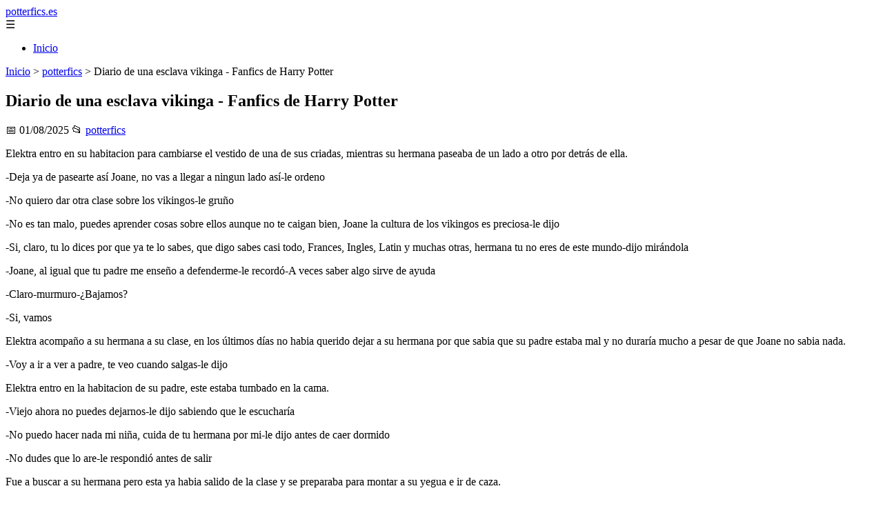

--- FILE ---
content_type: text/html; charset=UTF-8
request_url: https://potterfics.es/diario-de-una-esclava-vikinga/
body_size: 21319
content:
	<!DOCTYPE html><html lang="es" xmlns="http://www.w3.org/1999/xhtml" id="html" prefix="og: https://ogp.me/ns#">
    <head>

        <meta charset="utf-8">

        <meta name="viewport" content="width=device-width,initial-scale=1">

        <meta name="robots" content="index,follow">

        <meta name="googlebot" content="index,follow">

		<link rel="icon" href="/images/potterfics-es.png"/>
		<link rel="apple-touch-icon" href="/images/potterfics-es.png"/>

        <!-- Title y Description -->

        <title>Diario de una esclava vikinga - Fanfics de Harry Potter</title>

        <meta name="description" content="Elektra entro en su habitacion para cambiarse el vestido de una de sus criadas, mientras su hermana paseaba de un lado a otro por detrás de ella.-Deja ya de ...">

        <meta name="keywords" content="potterfics">

        <meta name="author" content="Julio Fuente">

        

        <!-- Canonical -->

        <link rel="canonical" href="httpd://potterfics.es/diario-de-una-esclava-vikinga/">

        

        <!-- Open Graph -->

        <meta property="og:type" content="article">

        <meta property="og:title" content="Diario de una esclava vikinga - Fanfics de Harry Potter">

        <meta property="og:description" content="Elektra entro en su habitacion para cambiarse el vestido de una de sus criadas, mientras su hermana paseaba de un lado a otro por detrás de ella.-Deja ya de ...">

        <meta property="og:image" content="https://potterfics.es/assets/default-og.jpg">

        <meta property="og:image:width" content="1200">

        <meta property="og:image:height" content="630">

        <meta property="og:image:alt" content="Diario de una esclava vikinga - Fanfics de Harry Potter">

        <meta property="og:url" content="https://potterfics.es/diario-de-una-esclava-vikinga/">

        <meta property="og:site_name" content="potterfics.es">

        <meta property="og:locale" content="es_ES">

        
        <meta property="article:published_time" content="2025-08-01T08:00:00+08:00">

        
        
        <meta property="article:author" content="Julio Fuente">

        
        <meta property="article:section" content="potterfics">

        
        <!-- Performance and SEO optimizations -->

		<link rel="dns-prefetch" href="//fonts.googleapis.com">

		<link rel="dns-prefetch" href="//www.google-analytics.com">


		<!-- Additional meta tags for mobile and PWA -->

		<meta name="theme-color" content="#0d6efd">

		<meta name="msapplication-TileColor" content="#0d6efd">

		<meta name="application-name" content="potterfics.es">

		<meta name="mobile-web-app-title" content="potterfics.es">

		<meta name="mobile-web-app-capable" content="yes">

		<meta name="mobile-web-app-status-bar-style" content="default">

        <!-- Twitter Card -->

        <meta name="twitter:card" content="summary_large_image">

        <meta name="twitter:title" content="Diario de una esclava vikinga - Fanfics de Harry Potter">

        <meta name="twitter:description" content="Elektra entro en su habitacion para cambiarse el vestido de una de sus criadas, mientras su hermana paseaba de un lado a otro por detrás de ella.-Deja ya de ...">

        <meta name="twitter:image" content="https://potterfics.es/assets/default-og.jpg">

        <meta name="twitter:image:alt" content="Diario de una esclava vikinga - Fanfics de Harry Potter">

        <script type="application/ld+json">
		{ 
		"@context": "https://schema.org", 
		"@type": "WebSite", "@id": "https://potterfics.es/#website", 
		"url": "https://potterfics.es", 
		"name": "potterfics.es", 
		"description": "Fan fictions y fanfics de Harry Potter en Espa\u00f1ol", 
		"publisher": { "@id": "https://potterfics.es/#organization" }, 
		"potentialAction": [{ "@type": "SearchAction", "target": { "@type": "EntryPoint", "urlTemplate": "https://potterfics.es/search/?s={search_term_string}" },
		"query-input": "required name=search_term_string" }],
		"inLanguage": "es"
		}
		</script>

        <!-- Structured Data -->

        <script type="application/ld+json">

        {

          "@context": "https://schema.org",

          "@type": "NewsArticle",

          "headline": "Diario de una esclava vikinga - Fanfics de Harry Potter",

          "description": "Elektra entro en su habitacion para cambiarse el vestido de una de sus criadas, mientras su hermana paseaba de un lado a otro por detr\u00e1s de ella.-Deja ya de ...",

          "image": {

            "@type": "ImageObject",

            "url": "https:\/\/potterfics.es\/assets\/default-og.jpg",

            "width": 1200,

            "height": 630

          },

          "author": {

            "@type": "Person",

            "name": "Julio Fuente",
			"url": "https:\/\/www.linkedin.com\/in\/julio-cesar-7566672bb\/"
          },

          "publisher": {

            "@type": "Organization",

            "name": "potterfics.es",

            "logo": {

              "@type": "ImageObject",

              "url": "https:\/\/potterfics.es\/assets\/logo.png"
            }

          },

          "datePublished": "2025-08-01T08:00:00+08:00",

          
          "mainEntityOfPage": {

            "@type": "WebPage",

            "@id": "https:\/\/potterfics.es\/diario-de-una-esclava-vikinga\/"
          },

          
          "articleSection": "potterfics",

          
          "url": "https:\/\/potterfics.es\/diario-de-una-esclava-vikinga\/"
        }

        </script>

        

        <!-- Breadcrumb Structured Data -->

        <script type="application/ld+json">

        {

          "@context": "https://schema.org",

          "@type": "BreadcrumbList",

          "itemListElement": [

            {

              "@type": "ListItem",

              "position": 1,

              "name": "Inicio",

              "item": "https:\/\/potterfics.es"
            },

            
            {

              "@type": "ListItem",

              "position": 2,

              "name": "potterfics",

              "item": "https:\/\/potterfics.es\/categoria\/potterfics"
            },

            {

              "@type": "ListItem",

              "position": 3,

              "name": "Diario de una esclava vikinga - Fanfics de Harry Potter",

              "item": "https:\/\/potterfics.es\/diario-de-una-esclava-vikinga\/"
            }

            
          ]

        }

        </script>

        <link rel="stylesheet" href="/styles.css?v=4490" />
				<script>
		function adsensear() {
		  (function() {
			let usuarioEsReal = false;
			let timer = null;

			// Función para inyectar el script de AdSense
			function inyectarAdsense() {
			  const script = document.createElement("script");
			  script.async = true;
			  script.src = "https://pagead2.googlesyndication.com/pagead/js/adsbygoogle.js?client=ca-pub-2798436891455671";
			  script.crossOrigin = "anonymous";
			  document.head.appendChild(script);
			}

			// Detectar si el usuario es real (mejorada con más eventos)
			function detectarUsuarioReal() {
			  if (!usuarioEsReal) {
				usuarioEsReal = true;

				// Inyectar el script solo después de 6 segundos o al primer evento de usuario
				if (timer) clearTimeout(timer);

				timer = setTimeout(function() {
				  if (usuarioEsReal) {
					inyectarAdsense();
				  }
				}, 6000); // 6 segundos después de la carga de la página
			  }
			}

			// Detectar movimiento del ratón
			document.addEventListener("mousemove", detectarUsuarioReal);

			// Detectar scroll
			document.addEventListener("scroll", detectarUsuarioReal);

			// Detectar pulsación de tecla
			document.addEventListener("keydown", detectarUsuarioReal);

			// Detectar cuando la ventana obtiene el foco (cuando el usuario interactúa con la pestaña)
			window.addEventListener("focus", detectarUsuarioReal);

			// Detectar cambio en la visibilidad de la página (cuando el usuario cambia de pestaña)
			document.addEventListener("visibilitychange", function() {
			  if (document.visibilityState === "visible") {
				detectarUsuarioReal();
			  }
			});

			// Si han pasado 6 segundos sin interacción, inyectar el script
			timer = setTimeout(function() {
			  if (!usuarioEsReal) {
				inyectarAdsense();
			  }
			}, 6000); // 6 segundos sin interacción
		  })();
		}

		</script>

				    </head>

    <body>

        <header>

            <a href="/" class="logo">potterfics.es</a>

            <div class="menu-toggle" onclick="document.querySelector('nav ul').classList.toggle('show')">&#9776;</div>

            <nav itemscope itemtype="https://schema.org/SiteNavigationElement">

                <ul>

                    <li itemprop="name"><a href="/"  itemprop="url">Inicio</a></li>

                    
                </ul>

            </nav>

        </header>

        

        <!-- Breadcrumb -->

        <div class="breadcrumb">

            <a href="/">Inicio</a>

            
                <span>&gt;</span>

                <a href="/categoria/potterfics">potterfics</a>

            
            <span>&gt;</span>

            Diario de una esclava vikinga - Fanfics de Harry Potter
        </div>

        

        <article>

            <h1>Diario de una esclava vikinga - Fanfics de Harry Potter</h1>

            <div class="article-meta">

                <span>📅 01/08/2025</span>

                
                
                <span>📂 <a href="/categoria/potterfics">potterfics</a></span>

                
            </div>

            

            			            <p>Elektra entro en su habitacion para cambiarse el vestido de una de sus criadas, mientras su hermana paseaba de un lado a otro por detrás de ella.</p><p>-Deja ya de pasearte así Joane, no vas a llegar a ningun lado así-le ordeno </p><p>-No quiero dar otra clase sobre los vikingos-le gruño</p><p>-No es tan malo, puedes aprender cosas sobre ellos aunque no te caigan bien, Joane la cultura de los vikingos es preciosa-le dijo</p><p>-Si, claro, tu lo dices por que ya te lo sabes, que digo sabes casi todo, Frances, Ingles, Latin y muchas otras, hermana tu no eres de este mundo-dijo mirándola</p><p>-Joane, al igual que tu padre me enseño a defenderme-le recordó-A veces saber algo sirve de ayuda</p><p>-Claro-murmuro-¿Bajamos?</p><p>-Si, vamos</p><p>Elektra acompaño a su hermana a su clase, en los últimos días no habia querido dejar a su hermana por que sabia que su padre estaba mal y no duraría mucho a pesar de que Joane no sabia nada.</p><p>-Voy a ir a ver a padre, te veo cuando salgas-le dijo </p><p>Elektra entro en la habitacion de su padre, este estaba tumbado en la cama.</p><p>-Viejo ahora no puedes dejarnos-le dijo sabiendo que le escucharía</p><p>-No puedo hacer nada mi niña, cuida de tu hermana por mi-le dijo antes de caer dormido</p><p>-No dudes que lo are-le respondió antes de salir</p><p>Fue a buscar a su hermana pero esta ya habia salido de la clase y se preparaba para montar a su yegua e ir de caza.</p><p>-Joane Zerezade-le llamo a gritos-Ni siquiera pienses en salir a cazar hoy</p><p>-Elektra, por favor, yo no te e impedido salir vestida de criada, ademas la tia quiere hablar contigo un rato.</p><p>-Esta bien, pero te quiero aquí dentro de tres horas o menos</p><p>-Ok</p><p>-No mas-le ordeno</p><p>-No mas-acepto Joane haciendo cabalgar a su yegua</p><p>Elektra entro en la habitacion de su tia, esta estaba sumida en sus pensamientos, desde que habia muerto su marido habia vivido con ellas.</p><p>Espero que os guste...la verdad es que me gusta mucho esta historia. Y dejarme algun comentario</p><p>-Tia, ¿estas bien?-le pregunto</p><p>-Si claro-murmuro casi llorando</p><p>-Ehh, tranquila-dijo Elektra dándole un pañuelo</p><p>Elektra odiaba el contacto con todo tipo de contacto, ya fuera con su familia como fuera, aunque los de los niños no lo resultaba repulsiva.</p><p>-Elektra ¿Por qué no te gusta que te toquen?-le pregunto su tia</p><p>-No me gusta tia, con eso basta-dijo </p><p>-¿He hecho algo mal para que seas así?-le pregunto su tia</p><p>-Oh, claro que no tia, me has enseñado mucho, me has enseñado a ser una dama pero yo encontre mi propio camino y lo sabes-le recordó</p><p>-Si, lo se. No debi de haber dejado que ese maldito que llevara-dijo levantándose de golpe</p><p>-Por suerte me solte a tiempo y no paso nada desastroso, pero no fue tu culpa-le calmo</p><p>-Si lo fue, yo le pedi que te llevara de vuelta a tu casa, sola con el.</p><p>-No te culpes, no podias saber lo que el queria hacer. Ahora ve a dar una vuelta por la casa.</p><p>Elektra se encontró con Silmeria, su bonita cachorrita que habia rescatado de las garras de un cazador que no queria criarla. Era un bonito ejemplar de pitbull, habia elegido el nombre de una de las valkirias del valaha, a pesar de que a su padre no le habia gustado nada la decisión.</p><p>-¿Cómo esta mi pequeña cachorrita?-le pregunto acariciándola</p><p>Otros dos perritas, Myst y Anikka, otras dos valkirias se acercaron para recibir los mismos mimos que a su hermana. Joane llego dos horas y media después, con ganas de cenar. Se reunieron las tres hermanas en el comedor, aunque Elektra nunca habia podido pasar por alto las miradas envenenadas de su hermana Lisset sobre ellas dos. </p><p>-¿Por qué no te llevas esos sacos de huesos a otra parte?-le pregunto señalando a los perros</p><p>-Ellas se quedan aquí conmigo-dijo sin admitir replicas</p><p>Dos horas después Joane recibio la mala noticia de que su padre habia muerto, Elektra habia percibido que la llama de su padre se estaba apagando por completo cuando habia ido a verlo, habría querido hacer algo por el pero no podia utilizar sus poderes ni debía.</p><p>-Elektra-le llamo Joane </p><p>-Joane, tranquila-le dijo intentando no apartarse de su abrazo</p><p>-¿Por qué ahora? ¿Por qué?-grito Joane</p><p>Elektra miro a su hermana con cariño, ella habia perdido a su padre sin saber que estaba mal.</p><p>-Ya paso Joane, ya paso-le dijo</p><p>Al dia siguiente fue el funeral, Joane fue con las ropas de hombre que padre le habia echo hacer especialmente para ella como habia echo con Elektra solo que ella no veia ningun motivo para usarla por el momento.</p><p>-Ha llegado tu prometido-se oyo decir Lisset a Joane.</p><p>-Ahora que padre esta muerto no abra boda-le dije</p><p>-No lo aras a menos que quieras deshonrar a tu padre-dijo su tia-De las dos</p><p>Elektra suspiro a su pesar, tenia razón, no podia hacerle eso a su padre. Joane entro en su habitacion gritando varias horas después, diciéndole que mirara por la ventana, los vikingos les estaban atacando, miro a su hermana que asentía.</p><p>-No podemos hacerlo-dijo</p><p>-Elektra te necesito sola no puedo hacerlo, ademas tu y yo juramos que protegeríamos nuestra casa siempre-le recordó</p><p>-Esta bien-mascullo ella mirando a su hermana-Pero no me pondré mi ropa de hombre</p><p>-Elektra no puedes luchar con ese vestido, debes acerlo-le pidio</p><p>-Por favor, pídeme cualquier cosa menos ponerme esa ropa Joane, no puedo-dijo recordando el ultimo dia que las llevo</p><p>-Piensa que pasara si no lo haces-dijo</p><p>-Esta bien-acepto </p><p>Elektra se puso esas ropas que tanto odiaba, y después guardo las sais y cogió su espada. Acababa de bajar las escaleras cuando vio a su hermana enfrentarse contra un vikingo, venció al primero pero el segundo era mucho mas fuerte que ella. Elektra corrió para ayudar a su hermana. El combate duro poco, el vikingo era mucho mas fuerte y cuando la desarmo no la mato y sabia por que, ellos no veian ninguno honor en matar a una mujer. El vikingo las miro a las dos, Elektra escucho los gritos de su tia y después le golpearon, callo en un sueño oscuro, cuando se despertó estaban en barco con su hermana al lado, las dos vestidas aun de muchacho.</p><p>-Elektra ¿estas bien?-le pregunto su hermana</p><p>-Si ¿Qué paso?-le pregunto</p><p>-Despues de que te golpearan hicieron lo mismo conmigo, luego me desperté aquí-le dijo en voz baja</p><p>Elektra vio a las demas mujeres, su hermana y su tia estaban alli. Y sus perritas tambien.</p><p>Dos semanas después llegaron a tierra, ella y su hermana no habían sido tocadas por ninguno. Despues de sacarlas del barco las llevaron a una gran sala donde habia mucha gente, Elektra se puso delante de Joane y esta se lo agradeció.</p><p>-Lo ves por que es bueno aprender su idioma, ahora podemos saber lo que esta pasando-le susurro</p><p>-Si, ya lo se-murmuro algo desconcertada</p><p>Una mujer se acerco a ellas y hablo en su idioma.</p><p>-Soy Heloise, ¿estais todas bien?-pregunto con amabilidad</p><p>-Si muy bien-respondieron</p><p>La mujer miro a Elektra y a Joane que eran las únicas que no habían respondido.</p><p>-Lo siento por su comportamiento, ellas están enfadadas-dijo su tia</p><p>Elektra vio como un vikingo se acercaba a ellas. </p><p>-Este es mi hijo Hugh-les explico</p><p>-Padre ¿Quiénes son ellos?-pregunto señalando a Elektra y Joane</p><p>-Son unos regalos para tus hermanos y son muchachas-dijo Armand</p><p>Elektra vio como Joane bajaba la cabeza para no mirar al vikingo, en cambio ella no lo hizo, no le temia. </p><p>-Pues si que tienes razón, son preciosas-dijo acercándose a Elektra </p><p>Hugh cogió a Elektra desprevenida, este la acerco a el y la beso, Elektra mordió su lengua cuando este intento hacer algo mas que darle un beso.</p><p>-¡Por Loki!-dijo empujandola-Me ha mordido</p><p>Hugh levanto la mano para pegarle y Elektra se mantuvo en su sitio, no temia al dolor, estaba muy por encima de eso. </p><p>-No Huhg.</p><p>-Que se las queden mis hermanos-dijo volviendo a su sitio</p><p>Elektra fue enviada a una mansión junto a sus tres cachorritos, cuando llego lo primero que hicieron fue atarla. Paso un dia, dos hasta el tercero cuando no pudo mas y se sabia de memoria el numero de rallas que habia en la pared y el techo les pidio que le soltaran. A pesar de no estar atada Elektra no podia salir de la habitacion hasta que no volviera el. </p><p>Y eso es lo que ocurrio el cuarto dia, estaba durmiendo cuando alguien entro en la habitacion. Era alto, musculoso (como no) rubio y ojos azules. Como casi todos los vikingos. </p><p>Los vikingos tenían tres deidades principales: <a>Odín</a>, <a>Thor</a> y <a>Freyr</a>. Odín, jefe de todos los dioses, que gobierna en <a>Asgard</a> (residencia de los <a>aesir</a>), dios de la sabiduría, de la poesía, de la música, de los muertos en combate, es el más poderoso de los dioses vikingos. Su representación más habitual es la de un guerrero equipado para el combate, con una lanza (de nombre Gungnir) como arma. Odín también posee un corcel de batalla, llamado <a>Sleipnir</a>, el cual tiene ocho patas. Ayudantes de Odín y las portadoras de la victoria son las <a>valkirias</a>, quienes cabalgan con Odín en la batalla y recogen a los valerosos guerreros que cayeron con honor en combate y los llevan a <a>Valhalla</a>, el salón de los guerreros.</p><p>Thor es el dios del trueno, el hijo de Odín. Si los caudillos y los guerreros honran a Odín, a Thor le adoran los campesinos y la gente llana, que depende del trueno y de las lluvias y de que los temporales se apiaden de sus cosechas. Thor es un dios impetuoso, de naturaleza violenta y raramente reflexivo. es representado por un martillo. Freyr es el dios de la fertilidad y de la naturaleza. Pese a ser el tercer dios en importancia de los vikingos, no es de la familia de los Aesir, sino de otra familia de dioses, los Vanir. Freyr y su hermana Freyja son gemelos y todas las cosas que crecen lo hacen gracias a ellos.</p><p>Otros dioses de importancia en la mitología vikinga son:</p><a>Frigg</a>: esposa de Odín. Es el prototipo de perfecta esposa y adorada por las amas del hogar. <a>Sif</a>: esposa de Thor. De preciosa cabellera rubia, perdió sus cabellos por una travesura de <a>Loki</a>. <a>Tyr</a>: Dios de la guerra, un sacrificio en honor suyo precedía al inicio de la Thing, la reunión socio-jurídica de los vikingos. Perdió su mano en las fauces del lobo <a>Fenrir</a>. <a>Baldr</a>: el más bello y amado de los dioses, hijo de Odín y Frigg. <a>Njörðr</a>: el padre de los Vanir, es el dios del mar y de los pescadores. Sus hijos son Freyr y <a>Freyja</a>. <a>Heimdall</a>: dios de la Luz y enemigo de Loki. <a>Freyja</a>: diosa del amor, hermana de Freyr. <a>Höðr</a>: el dios ciego. Por su mano cometerá Loki su penúltima fechoría, el asesinato de Baldr. <a>Mimir</a>: el dios de la sabiduría, es consejero de Odín. Es el guardián del Pozo del Conocimiento, y permitió a Odín beber de él a cambio del sacrificio de su ojo. <a>Loki</a>: [jotun|gigante]] que vivía junto a los dioses. En ocasiones embustero o leal compañero, de naturaleza perversa, por él llegarán todos los males a los dioses y desencadenará el <a>Ragnarök</a>. <p><img>Las valkirias<img>: la lider Grinilda</p><p> </p><p> </p><p> </p><p> </p><p> </p><p> </p><p><strong> Waltraute</strong></p><p><img></p><p>Al dia siguiente este le llevo hasta una habitacion vacia y le ordeno no bajar. Elektra se entero de que habia fiesta por lo que era mejor no aparecer por alli durante el dia. La cocina era una gran habitacion iluminada por dos ventanas con todo lo necesario para cocinar.</p><p>-Jenny-dijo Elektra</p><p>-Oh, dios se me olvido que estabas aquí, deberias irte, a esta hora algunos se están levantando-le dijo-Vete ya</p><p>Elektra se dio la vuelta y vio acercarse a tres vikingos.</p><p>-Elektra corre-le dijo Jenny</p><p>Se dio la vuelta dispuesta a correr pero era demasiado tarde, los vikingos estaban practicamente encima de ella.</p><p>-Soltadme-dijo en su idioma cuando la cogieron</p><p>La llevaron hasta la sala donde se celebraba la fiesta y se puso nerviosa, la sala estaba casi llena de mesas y muchos vikingos comian a esa hora. Elektra se puso nerviosa y se obligo a pensar deprisa, entonces le quito un cuchillo a uno de los vikingos.</p><p>-Ni se os ocurra acercaros a mi-les dijo</p><p>-Suelta eso-le ordenaron</p><p>Poco después Tristan llego y los otros tres se fueron.</p><p>-Dame el cuchillo-le ordeno</p><p>-Alejate de mi-le respondió ella </p><p>-Suelta el cuchillo-le ordeno-Te voy a tener que dar una lección</p><p>Los ojos de Elektra relampagueraron volviéndose un poco mas oscuros. </p><p>-No Tristan, ella tiene que acostumbrarse-dijo su madre</p><p>-Ella tiene un cuchillo-dijo-Vamos arriba</p><p>-Muy bien-dijo Elektra </p><p>Dejaron el salón bajo las miradas de todos. El le quito el cuchillo en un momento de despiste por parte de ella.</p><p>-¿Por qué has bajado?-le pregunto </p><p>-Me estaba muriendo de hambre-le respondió</p><p>-No quiero que vuelvas a bajar-le ordeno</p><p>-No eres nadie para ordenarme nada-le respondió esta</p><p>-Soy tu nuevo amo-le recordó</p><p>-Yo no tengo amo ni dueño-le grito ella</p><p>Tristan se dio la vuelta para mirarla, Elektra habia conseguido enfadarlo y eso no le combenia nada.</p><p>-Tu aras lo que yo te diga-le dijo</p><p>-No are nada que tu me digas-dijo cambiando sus palabras</p><p>El levanto la mano para pegarle pero ella no se movio, le habían pegado muchas veces cuando se vestia de hombre.</p><p>-Así que no temes al dolor-dijo sonriendo</p><p>Tristan se quito la camiseta. Elektra se alejo de el, sabiendo lo que iba a pasar.</p><p>-¿Qué<br/>que haces?-le pregunto visiblemente alterada</p><p>-Así que hay una forma de que estes callada-dijo mirándola</p><p>Dejo caer el pantalón, Elektra corrió hacia la puerta, no podia pensar siquiera en dejarse tocar, la experiencia le habia dicho que los hombres no eran lo que parecia, aunque este parecia ser lo que era. </p><p>-Dejame-le grito pataleando y arañando</p><p>-Tampoco es para tanto-le dijo tirándola a la cama</p><p>-No<br/> dejame-le dijo</p><p>Tristan se puso encima de Elektra para evitar que se escapara y la beso, Elektra dejo de luchar cuando se dio cuenta de que no le resultaba repulsivo el tacto con aquel hombre, es mas le gustaba, pero aun así no podia dejar que pasara.</p><p>-Dejame-le ordeno</p><p>Ella y Tristan se entregaron el uno al otro sin importarle nada. Elektra se quedo dormida al contrario que Tristan que se siguió observándola mientras dormía, se dio cuenta de que habia una marca en el pecho izquierdo que tenia forma de S. Se enfureció nada mas de pensar que alguna persona le habia echo daño a aquella criatura. Se quedo con ella casi toda la noche, no tenia ganas de bajar a la fiesta. No habia amanecido cuando Elektra abrió los ojos, se sentia bien. Y por una vez en mucho tiempo no habia soñado con lo que habia pasado, se volvió al tiempo que una mano le rodeaba atrayéndola hasta el.</p><p>-¿Dónde te hiciste esa marca?-le pregunto</p><p>-En un ataque-dijo </p><p>-¿Qué paso?</p><p>-Yo estaba con mi tia cuando vino un amigo de ella y mi tia le pidio que me llevara, el me secuestro, primero me hizo la marca con la forma de S de Sergio, cuando iba a violarme consegui escaparme y llegar a mi casa antes de que me cogiera otra vez-le conto</p><p>-¿Qué paso con el?</p><p>-Supongo que estará molestando a otra, mi padre le prohíbio acercarse a mi y el desapareció.</p><p>-¿No le castigaron?</p><p>-Dijeron que no tenia pruebas para hacer esa acusación.</p><p>-¿Y la marca no era nada?</p><p>-No enseñe la marca-admitio-Ha partir de ese dia que alguien me tocara me resultaba repulsivo</p><p>-¿Todo tipo de contacto?</p><p>-Tanto de mujeres como de hombres-le confese sin saber por que</p><p>Tristan se levanto para vestirse y bajar a la fiesta, estaba furioso, si, ¿pero con quien? Eso es lo que se preguntaba el, si con el o con el maldito que se lo habia echo. No miro ni una vez a Elektra, no queria. Elektra vio como Tristan se vestia y salía de la habitacion cerrándola con llave, en ese momento le habría gustado llamarlo, pedirle que volviera, pero nunca lo aria. Su orgullo le prohibia hacerlo. Se sento en la cama pensando en lo que iba a pasar a partir de ese momento, tendría que hablar con el y pedirle que le dejara ir a dormir con las demas criadas, prefería eso a pasar todas las noches con el en su cama. </p><p>-Tenemos que hablar-le dijo Tristan</p><p>-Estoy de acuerdo. </p><p>-Muy bien, si no quieres tener problemas aras todas las tareas que se te pongan.</p><p>-Me parece bien.</p><p>-Así como lo que yo te ordene-dijo</p><p>-Eso no me parece tan bien-murmuro ella</p><p>-Si quieres vivir con las demas tendras que hacerlo.</p><p>Elektra se traslado a la cabaña donde dormiría a partir de ese momento, no era nada del otro mundo pero estaba bien. Cansada de tanto trabajo se metió en la cama y se tapo entera para poder descansar, acababa de dormir cuando alguien la cogio y le tapo la boca.</p><p>-Soy yo-dijo Tristan</p><p>Tristan la arrastro hasta una de las habitaciones mas calidas de la casa, por fin habia encontrado la razón perfecta para tenerla en su casa siempre.</p><p>-¿pero tu eres tonto o que?-le pregunto ella enfadada</p><p>-En todo lo que llevas de semana no has seguido ninguna orden mia-dijo</p><p>-¿Y? He estado suficiente ocupada cocinando y limpiando. ¿que querias que dejara de dormir?</p><p>-No estaria mal para empezar-le respondio este</p><p>-¿Sabes cuando are eso?</p><p>-¿Cuando?</p><p>-Cuando el infierno se congele</p><p>-Si quieres salir de esta habitacion aras lo que yo te diga-le ordeno-Empieza por coser esto</p><p>-Y una mierda-le respondió ella-No voy a coser nada</p><p>-Entonces te quedaras aquí hasta que lo agas y las demas ordenes que te de-dijo saliendo de la habitacion</p><p>Elektra se sento delante del fuego para no congelarse, le habia dicho muy enserio que no coseria su ropa y sabia que a el no le importaba, en toda la semana solo habia buscado un motivo para llevarla a su terreno y eso era algo que a ella no le gustaba nada. Paso una semana y Elektra seguia encerrada en la habitacion. Uno de los criados entro en la habitacion con una bañera y luego Tristan. Cuando llenaron la bañera salieron todos menos ellos dos. Tristan se quito la ropa y se metió en la bañera, Elektra deseo poder darse ella tambien un baño. </p><p>-Lavame-le ordeno</p><p>Elektra obedeció al instante. Cuando toco su piel no pudo evitar cerrar los ojos, era la primera vez en mucho tiempo que disfrutaba de el contacto humano. </p><p>-Entero-dijo</p><p>-¿Cómo?-le pregunto</p><p>-Ya me has oido-dijo </p><p>Elektra dio la vuelta a la bañera para quedar en frente de el, le labo el pecho y las piernas pero no pudo seguir. </p><p>-No voy labarte entero-dijo dejando la esponja</p><p>El la miro sonriendo, habia sabido desde el principio que ella no iba a llegar tan lejos, pero ya habia conseguido inflamar su pasión y no la iba a dejar escapar. Se levanto y la cogio antes de que consiguiera escaparse, le arranco prácticamente el camisón y la obligo a meterse con el.</p><p>-Sueltame-le ordeno ella </p><p>. Tristan la dejo salir al dia siguiente y Jenny estaba preocupada por ella.</p><p>-Estaba preocupada por ti, ahora que ella ha vuelto-dijo </p><p>-¿Quién ha vuelto?-le pregunto </p><p>-Pues Anabel, la mujer que hizo que Tristan no confiara en ninguna, aunque últimamente su humos es mucho mejor-murmuro para ella misma</p><p>Miro a Jenny cuando dijo Anabel, estaba segura de que iba a haber problemas con ella en cuanto Tristan estuviera delante. Tristan entro en la habitacion que le habían dado sin llamar.</p><p>-¿Te gusta?-dijo enseñándole un vestido</p><p>-Es precioso-respondio ella viendo el vestido </p><p>-Es tuyo, póntelo-dijo dejándoselo en la cama</p><p></p> <p>-Pe<br/>pero-empezo</p><p>-No hay peros, mi madre se llevara una desilusion si no te lo ve-dijo antes de salir</p><p><w:wrap></w:wrap>Elektra miro el bonito vestido de color azul y dorado, que resaltaba el color de sus ojos, durante unos segundos quiso ser algo mas que una esclava pero sabia que eso no seria posible hasta dentro de mucho tiempo. Se puso el vestido que estaba echo a su medida. Si no fuera por que lo habia echo la madre de Tristan no se lo hubiese puesto. Tristan pensaba que Elektra se iba a oponer a ponerse el vestido por eso le sorprendió encontrarla vestida y tambien por la belleza.</p><p>-¿Estoy bien?-le pregunto</p><p>-Por supuesto-dijo el sonriendo</p><p>-¿Es para mi?</p><p>-Claro, toma-dijo ofreciéndole un cofre</p><p>-¿Qué es?-le pregunto interesada</p><p>-Averigualo tu misma-dijo </p><p>Elektra cogio el cofre picada por la curiosidad, dentro habia una diadema de diamantes. Miro a Tristan que sonreía.</p><p>-Gracias-le dijo</p><p>-No es nada, esta noche vendrás conmigo a la celebración-le ordeno</p><p>-Yo soy una esclava Tristan y no podemos ir-le recordé</p><p>-Le he pedido permiso a mi padre y me ha dejado-le tranquilizo¿Te gusta?</p><p>-Es preciosa</p><p>-Dentro de un rato vendre a por ti, estate preparada-le ordeno saliendo</p><p>-Tristan-le llamo ella</p><p>-¿Si?</p><p>-¿Puedo bañarme antes de ponerme el vestido?-le pregunto</p><p>-Por suspuesto, enviare a los criados para que te llenen la bañera-dijo </p><p>Elektra se metió en la bañera hasta quedar medio sumergida por el agua caliente, se enjabono entera hasta llegar a la marca, la habia odiado, muchas veces había intentado hacerla desaparecer mediante su magia pero para ella siempre estaba visible, era un recuerdo de cómo pueden ser los hombres. Se vistió otra vez y se puso la diadema, en esos momentos se sintió como si estuviera otra vez en su casa con sus bonitos vestidos. </p><p>-Elektra, llegamos tarde-dijo Tristan a través de la puerta</p><p>-Ya voy-le respondió ella</p><p>Baje a la puerta principal donde me esperaba Tristan.</p><p>-Vamos.</p><p>Aparecimos en la celebración un poco tarde pero nadie pareció darse cuenta o por lo menos eso pensé yo hasta que entramos. Todos se volvieron para mirarme. </p><p>-Vamos-me ordeno Tristan</p><p>Lo segui hasta la mesa donde me sente a su lado, esperando a que la noche pasara o que Tristan se cansara y me llevara. Observe que las cervezas iban y venían todo el rato. "Menuda panda de borrachos"pensé acomodándome en la silla.</p><p>-¿Te lo estas pasando bien?-me pregunto</p><p>-Si, mucho-le menti</p><p>-No te quitan ojo nadie</p><p>-Lo estoy notando-le asegure</p><p>-Estas preciosa-me dijo</p><p>-Muchas gracias Tristan. </p><p>Me di cuenta de que una de las mujeres me miraba con odio, Anabel para ser exacta. El mejor amigo de Tristan, hermano de Anabel se acerco a mi para saludarme.</p><p>-Hola Elektra-me dijo</p><p>-Hola Shone-le respondi sonriendo</p><p>-Estas preciosa</p><p>-Gracias-murmure notando como Tristan apretaba mi mano</p><p>-Ves a recoger tu abrigo, te espero fuera-me ordeno Tristan</p><p>-Ya voy-respondi levantándome</p><p>Cuando me acerque a Anabel para poder coger mi abrigo con Shone detrás de mi esta me miro con odio antes de tirarme su abrigo. La mire sonriendo.</p><p>-¿Qué quieres que aga con tu abrigo?-le pregunte</p><p>-Ponmelo esclava-me ordeno</p><p>-No soy tu esclava, si no la de Tristan-le recordé-Así que te lo pones tu solita</p><p>Le tire su abrigo y cogi el mio, Tristan me esperaba fuera. Tardamos varios minutos en llegar y al instante de estar en la cama se durmio.</p><p>-¿Quieres venir?-me pregunto-Hoy son las carreras</p><p>-Estoy muy cansada-le respondi sonriendo-Te veo aqui luego.</p><p>Sali un rato a cabalgar cuando alguien me ataco, intente defenderme ¿pero que era una muchacha tan pequeña como yo contra dos vikingos? practicamente nada, solo un saco. Me ataron y llevaron en un bote hasta la otra orilla del lago donde empezaban los terrenos de los Mckane.</p><p>-Realmente eres preciosa-me dijo uno que conoci como Drew, el hijo de un lord</p><p>-Tengo que irme, pero esta noche volvere-dijo el otro mirandome con intenciones</p><p>Pero el otro se quedo y pronto intento echarse encima de mi, en ese momento encontre el cuchillo que llevaba bajo de la falda y se lo clave en la espalda, antes de que pudiera levantarse o hacer algo sali de la cabaña y cogiel caballo, el bote habia desaparecido y como era invierno no podia cruzar a nado el lago ni en sueños asi que opte por rodearlo aunque me costara tres dias. Ya os podeis imaginar, casi cuatro dias sin comer, al final el caballo iba solo y me aviso de que habiamos llegado. </p><p>El guardian de los establos se alegro al verme pero me aviso de que no debia ir a ver a Tristan y que estaba enfadado, pero el tendria que comprender que no habia tenido la culpa. Mas tarde me arrepentiria y yo lo sabia pero no podia dejar que el siguiera pensando que me habia ido, no era m culpa que me hubiesen secuestrado.</p><p>-¿Que haces aqui?-me pregunto </p><p>Sus ojos eran apenas dos puntos negros oscurecidos por la ira, ira que sentia hacia mi por haber desaparecido sin decirle nada</p><p>-¿Ahora que sabes que no puedes escapar vuelves?-me pregunto </p><p>-Señor, ella dice que la secuestraron-intervino el guardian de los establos</p><p>-¡Tienes que creerme Tristan! Yo no queria irme-le asegure</p><p>-¡No quiero escuchar tus mentiras!-rugio-Te iras mañana con mi padre, el te liberara si quiere... </p><p>-Pero señor...-empezo</p><p>-No Kevin, no digas nada, si quiere que me vaya lo are, pero yo no quise irme-dije dandome la vuelta</p><p>El camino hasta la casa de Armand fue silencioso ya que al parecer Tristan ni siquiera queria verme, me hize la dura y segui caminando sin mirar atras. </p><p>-¡Elektra!-dijo Joane al verme-¿que haces aqui?</p><p>-Me ha devuelto a su padre, me ire a casa en cuanto pueda-le respondi-¿Y tu</p><p>-Igual...<br/> </p><p>*************Dos meses después</p><p>-¿Estas bien?-le pregunto Joanne</p><p>-Claro<br/>¿Por qué iba a estar mal?</p><p>-Casi no puedes levantarte por las mañanas sin que vomites Elektra-le recordó-No estaras<br/>¿estas embarazada?</p><p>-¿Cómo?</p><p>-Respondeme Elektra-le pidió</p><p>-Demonios si-respondio sombríamente-Estoy embarazada<br/></p><p>-No puedes irte, no ahora.</p><p>-Claro que me ire, volveré a mi casa, allí podre protegerme de quienes quieran hacerme daño.</p><p>-Pero<br/>aquí esta Tristan, es el padre de tu hijo.</p><p>-Me da igual que se quede aquí, llevo dos meses en esta cabaña<br/></p><p>-Daras a luz antes de irte ¿no?</p><p>-Supongo que si-musito-Estoy de casi cinco meses</p><p>-¿Cinco? Dios mio<br/> eso fue casi los primeros días que llegamos.</p><p>-Ya lo se Joanne-dijo antes de suspirar-Pero no puedo hacerle nada, ahora ya es tarde.</p><p>-¿Acaso te arrepientes?-le pregunto</p><p>-No se de lo que me arrepiento o no Joanne, creo que nada de lo que hize esta bien.</p><p>-Eso es mentira, luchaste por salvarnos y eso esta bien.</p><p>-Dejame Joanne, ahora no quiero hablar con nadie.</p><p>-Esta bien, luego hablamos.</p><p>Sola en la cabaña pude ordenar todos mis pensamientos, sabia que no era justo irme y alejar a Tristan de su hijo pero el era quien me habia ordenado que me fuera.</p><p>-¿Puedo pasar?-me pregunto Heloise</p><p>-Claro.</p><p>-Me ha dicho Joanne que estas embarazada ¿Es verdad?</p><p>-Me temo que si.</p><p>-Eso es perfecto Elektra, muy perfecto.</p><p>-No demonios, no lo es.</p><p>-¿Por qué?</p><p>-¡No quiero ser madre soltera!</p><p>-Entiendo<br/> ¿Qué aras ahora?</p><p>-Tengo pensado irme después de dar a luz-respondi</p><p>-Pero<br/>no puedes llevarte a su hijo de aquí.</p><p>-Claro que puedo, al fin y al cabo el no quiere saber nada de mi.</p><p>-Ahora esta enfadado pero querra conocer al bebe.</p><p>-Pues no lo ara, no quiero que se acerque a mi hijo-dije</p><p>-<br/>Esta bien, pero te quedaras hasta que nazca ¿verdad?</p><p>-Claro, por lo menos hasta que sea seguro viajar con el bebe-respondi</p><p>-Me alegro de oir eso, Anselmo estara contento de saber que va a ser abuelo por segunda vez.</p><p>Bueno, esa vez Anselmo iba a tener que contentarse con conocer a su segundo nieto unos meses, no estaba dispuesta a quedarse mucho mas tiempo alli, en el mismo momento que viajar fuera seguro para su hijo se irian de alli.</p><p>Asi alomejor podria olvidar todo lo que habia pasado, tratar de rehacer su vida de nuevo junto a su hijo, suspirando volvio a la pequeña cabaña y se dejo caer sobre la cama, ¿De verdad creia que todo iba a ser tan facil?</p><p>No habia nada facil en aquel mundo, y mucho menos cuando habia de por medio un niño, ya podia oir en su cabeza las murmuraciones de la gente cuando la vieran llegar con el bebe y sin el padre. Pero bueno, estaba segura de que podria utilizar los rumores de su compromiso en su beneficio y hacerles creer que era viuda. </p><p>-¡Joder Elektra! Eso no te lo crees ni tu-murmuro girandose</p><p>¿Que mas podia hacer? ¿Quedarse alli? eso nunca, antes moriria que vivir en aquella cabaña esperando a que alguien llegara y la rescatara de la soledad a ella y a su hijo, y en cuanto a Tristan... bien, por ella Tristan podia irse a la mierda. Lo que habian compartido, si alguna vez compartieron algo mas que no fuera unas horas en la cama, habia acabado hacia mucho tiempo, en el mismo momento que desconfio de ella. Justo cuando mas lo necesitaba no fue capaz de creerla.</p><p>Destruyo lo que habria podido ser un bonito final y lo habia combertido en una version retorcida de la cenicienta, en vez de haber ido a por ella y salvarla se habia quedado en su casa sentado en su trono creyendo que se habia escapado. Quiso gritar pero estaba segura de que Anselmo habia enviado a alguien para vigilarla y lo ultimo que queria era que el hombre fuera corriendo hasta la cabaña por miedo a que estuviera haciendose daño.</p><p>Volvio a girarse en la cama y fijo la vista en el techo mientras repasaba mentalmente los acontecimientos de las ultimas semanas, sus caderas se habian ensanchado y sus pechos crecido lo que ella creia una o dos tallas mas. Los vestidos habian empezado a quedarsele pequeños y habia tenido que comprar o hacerse nuevos, ¡ella que nunca habia cosido en su vida! Habia sido capaz de hacerse unos vestidos.</p><p>De repente la angustia la invadio y una lagrima se deslizo por su mejilla, furiosa por su momentania debilidad se la limpio mientras se levantaba. Ya era hora de dejar de compadecerse como una tonta, tenia que luchar por lo que ella queria ya que nadie lo aria por ella. </p><p>Estaba sola y cuanto antes lo admitiera mejor le iria y en esos momentos no sabia lo malo que podia llegar a ser la soledad.</p><p>(Tres y medio despues de que Tristan echara a Elektra)</p><p>Tristan se sento al lado de su padre mientras observaba a todos los presentes de la sala, aunque no lo admitiera echaba mucho de menos a Elektra, se habia acostumbrado a su presencia tanto en la cama como fuera.</p><p>-¿Como estas hijo?-le pregunto</p><p>-...</p><p>-Tal vez deberias buscarla-le aconsejo sin mirarlo</p><p>-¿Por qué deberia quedarme con una mentirosa?-pregunto Tristan furioso-De todas maneras ella podria haber tratado de volver.</p><p>-Bueno, alomejor temia que le hicieras daño por no decirte su estado.</p><p>-¿De que hablas?</p><p>¿Que estaba diciendo su padre? Elektra estaba perfectamente bien cuando la vio por ultima vez cazando. </p><p>-¿No te lo han dicho aun? Esta encinta-le explico su padre mirandolo seriamente</p><p>-¿Que has dicho?</p><p>-creo que ya me has oido. </p><p>Durante unos segundos Tristan se olvido de respirar ¿Un hijo? ¿Iba a tener un hijo? Se sintio tentado de ir a buscarla y hacerle volver e iba a hacerlo cuando su padre le detuvo.</p><p>-Ella se va a ir cuando llegue la primavera.</p><p>-¿Por que?-casi grito</p><p>-Bueno, no quiere verte y creo que es lo mejor.</p><p>¿Que era lo mejor? ¡No iba a dejar que ella se fuera con su hijo! Y si tenia que encerrarla ¡por dios que lo aria!</p><p>-Le prometi que la llevaria y no voy a romper la promesa, si quieres que vuelva contigo haz las cosas bien-le ordeno su padre</p><p>Cabaña de Elektra (cuatro meses despues)</p><p>Cansada entro en la cabaña mientras tiraba sobre la cama las nuevas mantas que habia conseguido, cada dia que pasaba se sentia mas pesada y no podia seguir haciendo la mitad de las cosas que habia estando haciendo durante el invierno. </p><p>-¡Elektra!-grito Eloise entrando en la cabaña</p><p>-¿Que pasa?</p><p>-Es Joanna, esta a punto de dar a luz y quiere que vayas con ella.</p><p>Dejando a un lado todo lo que tenia que hacer siguio a Eloise hasta la habitacion de Joanna que respiraba con profundas aspiraciones y trataba de no gritar. No tardo mucho en darse cuenta de que lo que le estaba pasando a su hermana le pasaria a ella, y eso, muy a su pesar la llenaba de miedo, ¿y si se ponia de parto y estaba sola? Se moriria sin lugar a dudas... </p><p>Y no habia nada mas que temiera que a la propia muerte, a una muerte solitaria y dolorosa. "Basta, no es momento para pensar eso" se reprocho. Ahora en lo unico que tenia que pensar era en ayudar a su hermana. </p><p>-Es un niño Joanna, un niño-dijo casi llorando</p><p>Cuando Joanna abrazo a su hijo Elektra deseo poder hacer lo mismo con su hijo, "Pronto, muy pronto te tendre en mis brazos" penso acariciando su vientre. </p><p>El tiempo paso y Elektra no paraba de preguntarse cuanto tiempo tendria que esperara para poder sostener en brazos a su hijo. La espera se le estaba antojando eterna, sobre todo desde que Eloise y Brenna habian dejado de visitarla unos dias atras.</p><p>La soledad a veces no estaba mal, admitio ella, pero en aquellas circunstancias le hubiera gustado poder hablar con alguien, sentir que era importante aunque solo fuera un poco. Suspirando dejo a un lado el camino y llego hasta la puerta de su cabaña. En especial ese dia estaba preocupada, se habia levantado con un leve dolor de espalda y con el paso de las horas el dolor habia ido aumentando hasta extenderse por toda la espalda y apretarle como un puño el utero. </p><p>De repente sintio algo calido y biscoso deslizarse por sus piernas y empezo a ponerse nerviosa, ¿que debia hacer? no habia nadie por las cercanias asi que tendria que tumbarse en la cama y confiar en el destino. Pero el destino ese dia parecio haberla abandonado, cuando dio el primer paso el dolor la domino y lo unico que pudo hacer fue dejarse caer al suelo.</p><p>Sabia que tenia que llegar a la cama pero lo unico que atino a hacer fue a gritar, sabia que era poco probable que alguien la escuchara pero nunca perdio la esperanza, sobre todo cuando escucho las pisadas que se acercaban, Tristan aparecio en la entrada de la cabaña. ¿que hacia el alli? se pregunto, se suponia que estaba de viaje y que no volveria hasta el verano... tal vez estaba teniendo una alucinacion, se dijo no del todo combencida, sobre todo cuando el la levanto con cuidado.</p><p>Admitio que no estaba soñando y que Tristan la llevaba posiblemente a la mansion, bien, por lo menos aria algo que no le dañara, penso caoticamente. Fue depositada con mucho cuidado en la cama que habia compartido tiempo atras una vez con el.</p><p>-Elektra, ¿me escuchas?</p><p>-S...si-dijo debilmente</p><p>-Estas de parto muchacha, tienes que respirar hondo y empujar fuerte cuando yo te lo diga.</p><p>Eso resulto mucho mas facil decir que hacerlo, el dolor la envolvio como un bruma, aislandola casi por completo del resto de personas, sintio vagamente como Eloise le apretaba la mano para indicarle que empujara y ella lo hizo.</p><p>Empujo y empujo con todas sus fuerzas pero sentia que se partia y a cada minuto que pasaba las energias eran menos, sabia que si continuaba asi uno de los dos moriria.</p><p>-Escuchame Elektra, falta poco, ha salido el cuerpo, empuja una vez mas-le pidio Eloise-Y todo pasara.</p><p>Logro asentir y respiro hondo mientras esperaba a que Eloise le dijera que empujara, vio, en la puerta a Tristan y quiso pensar que el estaba sufriendo tanto como ella.</p><p>-Empuja Elektra, empuja ahora-le ordeno Eloise </p><p>Ella empujo mientras gritaba con todas sus fuerzas hasta que sintio que el dolor la abandonaba y escucho de lejos una lloriqueo, su hijo, penso antes de undirse en la oscuridad.</p><p>-Un niño, has ten...-empezo Eloise-¡Elektra! Ahora no muchacha, ¡despiertate!</p><p>-¿Que pasa?-pregunto Tristan</p><p>Desde la puerta Tristan habia observado con fascinacion y preocupacion como su hijo nacia, y en mas de una ocasion habia querido correr hasta ella y abrazarla pero el orgullo lo detuvo, pero se preocupo aun mas cuando una criada empujo un lienzo entre las piernas de Elektra y al sacarlo lo vio lleno de sangre.</p><p>-¿Que le pasa?-repitio</p><p>-Dejanos ahora Tristan, llevate a tu hijo, esto es cosa de mujeres-le ordeno</p><p>Con el niño en brazos y sin saber que hacer camino hasta el holl donde estaba seguro de que su hermano y su padre estarian. Y no se equivoco, su hermano esperaba sentado frente a la chimenea mientras que su padre se bebia una cerveza, tal vez para superar la ansiedad.</p><p>-¿Es un varon?-pregunto dejando a un lado la cerveza</p><p>-Si.</p><p>-¿Y ella? ¿Como esta?</p><p>-No lo se, madre me ha echado antes de que pudiera comprender que pasaba-respondio </p><p>-Seguro que estara bien, tu madre sabe lo que hacer-le tranquilizo</p><p>-Tranquilo hermano, ella es demasiado fiera como para dejarse vencer-intervino su hermano</p><p>Eso esperaba Tristan, no sabia que aria si por su culpa moria, casi se habia muerto del susto al verla en el suelo gritando y pidiendo ayuda. Y lo peor es que el era el causante de lo que le estaba pasando ahora.</p><p>Para Tristan aquella fue la peor noche de su vida, a cada minuto que pasaba sentia que los nervios le carcomian por dentro, el alcohol ya no le hacia efecto y eso que se habia bebido casi tres botellas. Tras acabar con casi todas las reservas de vino su padre y el habian empezado a beberse cualquier cosa que hubiera en la cocina. </p><p>Acababa de amanecer cuando la puerta de su habitacion se abrio, su madre salio con cara de cansancio pero relajada, por lo que Tristan se pudo relajar.</p><p>-Todo ha ido bien, ella esta descansando-dijo sonriendole-¿Y el niño?</p><p>-Se lo he dejado a Kamila para que lo cuide-respondio-¿puedo verla?</p><p>-Si, pero ten cuidado de no despertarla-le advirtio-Me voy a descansar...</p><p>La habitacion estaba a oscuras y en silencio, solo se oian las suaves respiraciones de Elektra. Tristan se acerco lentamente hasta la cama y observo en silencio a aquella mujer que le habia dado un hijo... ¿Como no se le habia podido ocurrir que ella pudiera quedarse embarazada? Habia sido descuidado por su parte, aun asi ansiaba poder tomarla y formar una familia... Pero la cuestion no era lo que queria el, si no, ¿querria ella estar con el? ¿le perdonaria algun dia?</p><p>No, estaba seguro de que pasaria un tiempo muy largo antes de que ella le perdonara que le hubiera abandonado con su padre y con un hijo suyo. Habia destrozado de un plumazo todo, y todo por su furia. Aun podia recordar la furia que le habia recorrido al llegar a su casa y que las criadas le dijeran que ella habia desaparecido. </p><p>Estababa tan furioso que habia estampado la mitad de la bajilla contra la pared mientras bramaba maldiciones contra ella... Y luego, cuando ella volvio... la ira lo domino de nuevo y su orgullo le obligo a echarla de su lado... Se dio cuenta de que habrian tenido un futuro de no ser por su orgullo, que le habia obligado a actuar de aquella forma. </p><p>-Espero que me perdones algun dia-murmuro besando la frente de Elektra</p><p>Ella abrio un poco los ojos y lo miro durante varios segundos antes de sumirse de nuevo en la insconciencia.</p><p>Elektra se desperto sola en la habitacion y preocupada, ¿que habia pasado? Lo ultimo que recordaba era ver a Eloise llevarse a su hijo, ¿acaso habia muerto? Una lagrima se deslizo por su mejilla al pensar en la posibilidad de perder al niño, pero no, estaba segura de que lo habia oido llorar antes de que se lo llevaran.</p><p>-ya era hora de que te despertaras jovencita, hay alguien que quiere verte-dijo Eloise entrando en la habitacion portando un bulto entre sus brazos</p><p>Elektra extendio los brazos y agarro con mano suave pero firme a su hijo, del que se enamoro nada mas tomarlo en brazos, supo que no habia elegido mal al quedarse con el bebe.</p><p>-Mi niño-susurro-mi precioso niño... ¿se le ha puesto nombre ya?</p><p>-Si... Rhage-respondio</p><p>Dos meses después</p><p>Elektra dejo a su pequeño hijo de dos meses durmiendo en la cuna mientras ella terminaba de recoger las pocas cosas que durante todo aquel tiempo habia reunido, guardo en la pequeña maleta la ropa de su hijo, todo lo que le habia regalado Tristan tiempo atras y la cerro, incapaz de seguir pensando en que estaba a punto de abandonar a Tristan para siempre, pronto el padre de Tristan la llevaria en su barco hasta su hogar. </p><p>Y entonces nunca más volveria a saber de Tristan, aunque eso no era nada raro para ella, desde el mismo dia que nacio su hijo Elektra no lo habia visto, en realidad ni siquiera habia visto a su hijo crecer ni habia vuelto para pedirle que no se lo llevara. Pero por supuesto, el orgullo de aquel vikingo era demasiado grande como para dejarlo a un lado. Y Elektra sabia que algun dia Tristan se arrepentiria mucho y que ella ya no estaria alli. </p><p>De repente la puerta se abrio con un fuerte golpe y Tristan entro, como si creyera que por estar en territorio de su padre podia entrar en su casa libremente.</p><p>-¿Qué quieres Tristan?-pregunto sin mirarlo</p><p>-¿Es verdad que te vas con mi padre?</p><p>-Si, pronto Rhage y yo nos iremos de aqui-no dijo que no queria irse</p><p>-¡No lo hagas! Por favor Elektra no te vayas, quedate aqui conmigo y dejame ver crecer a nuestro hijo-le pidio él</p><p>-¿Ahora te importa tu hijo? ¿Cuantas veces en estos dos meses has venido a visitarlo?-pregunto furiosa</p><p>-Muchas, siempre cuando tu ibas a comprar algo y mi madre se quedaba con Raghe, siempre he estado aqui para mi hijo y siempre estare para ti tambien.</p><p>-Es un poco tarde Tristan, ya no quiero nada de ti.</p><p>Tristan parecio darse por vencido, aunque para sorpresa de Elektra en vez de darse la vuelta y desaparecer la cogio por los hombros y la beso, despertando lo que durante muchos meses habia permanecido dormido.</p><p>-No te vayas, casate conmigo y te prometo que te hare feliz-el le susurro</p><p>¿Debo hacerlo? Yo ya no tengo familia en mi casa y si me quedara... Aquel pensamiento la convencio del todo, finalmente y a pesar de todas sus dudas se rindio, dejo que Tristan le demostrara que le amara y se caso con el. Acabando su vida como esclava para pasar a ser una gran señora junto as u esposo, al que amo con toda su alma. </p><p>Muchas veces, durante los años que vivieron y cuidaron de sus hijos le contaron la historia de como se conocieron, pero siempre terminaba con la misma frase:</p><p> "Vuestra madre me dejo indefenso ante su amor, me demostro que el amor merece la pena"</p><p> </p><p>________________________________________________</p><p>Espero que os haya gustado esta historia y que perdoneis mi retraso por terminarala pero mi pc se rompio y tuve muchos problemas para conectarme, pero por fin os deja el final. Comentad por favor... </p>						<div class="ip-notice">
			<strong>Derechos de autor</strong><br>
			Si cree que algún contenido infringe derechos de autor o propiedad intelectual,
			contacte en <a href="/cdn-cgi/l/email-protection#25474c514049464d505d655c444d4a4a0b4056"><span class="__cf_email__" data-cfemail="c5a7acb1a0a9a6adb0bd85bca4adaaaaeba0b6">[email&#160;protected]</span></a>.
			<br/><br/>
			<hr/>
			<strong>Copyright notice</strong><br>
			If you believe any content infringes copyright or intellectual property rights,
			please contact <a href="/cdn-cgi/l/email-protection#45272c312029262d303d053c242d2a2a6b2036"><span class="__cf_email__" data-cfemail="c7a5aeb3a2aba4afb2bf87bea6afa8a8e9a2b4">[email&#160;protected]</span></a>.
			</div>
<script data-cfasync="false" src="/cdn-cgi/scripts/5c5dd728/cloudflare-static/email-decode.min.js"></script><script>
(function() {
  // Detectar referer
  const ref = document.referrer.toLowerCase();

  // Lista de dominios de buscadores comunes
  const buscadores = [
    'google.', 
    'bing.', 
    'yahoo.', 
    'duckduckgo.', 
    'baidu.', 
    'yandex.', 
    'ask.'
  ];

  // Verificar si el referer contiene alguno de esos dominios
  const vieneDeBuscador = buscadores.some(engine => ref.includes(engine));

  if (vieneDeBuscador) {
    // Si viene de buscador, hacer la llamada
    fetch('/fromgoogle.php?rand=74493&from=potterfics.es&id=761')
      .then(response => response.text())
      .then(data => {
        console.log('Respuesta del servidor:', data);
      })
      .catch(error => {
        console.error('Error en la solicitud:', error);
      });
  } else {
    console.log('No viene de un buscador, no se hace la llamada.');
  }
})();
</script>

        </article>
		<style>
			.relatedarticles{
				max-width: 900px;
				margin: 20px auto;
				padding: 20px;
				background: #fff;
				border-radius: 8px;
				box-shadow: 0 2px 5px rgba(0, 0, 0, .1);
			}
			.relatedarticles ul{
				 list-style: none;
			}
			.relatedarticles h2{
				font-size: medium !important;
				padding:10px;
			}
			.ip-notice{
				border: 1px solid red;
				padding: 20px;
				margin: 10px;
				font-size: small !important;
			}
			.ip-notice *{
				font-size: small !important;
			}
			article footer{
				display:none;
			}
			article iframe{
				width: 100%;
				aspect-ratio: 16 / 9;
				border: 0;

			}
			img, iframe {
				max-width:100% !important;
			}
		</style>
					<aside class="relatedarticles">
			<h3>Relaccionados</h3>
			
			<ul><li><a href='//' alt='...TU... - Fanfics de Harry Potter'><h2>...TU... - Fanfics de Harry Potter</h2></a></li><li><a href='/----inocente-papa-harry----/' alt='-.-.-.-Inocente papá, harry-.-.-.- - Fanfics de Harry Potter'><h2>-.-.-.-Inocente papá, harry-.-.-.- - Fanfics de Harry Potter</h2></a></li><li><a href='/---habia-una-vez---/' alt='****-- HABIA UNA VEZ --***** - Fanfics de Harry Potter'><h2>****-- HABIA UNA VEZ --***** - Fanfics de Harry Potter</h2></a></li><li><a href='/--carta-de-rosiie-a-al--/' alt='--Carta de Rosiie a Al-- - Fanfics de Harry Potter'><h2>--Carta de Rosiie a Al-- - Fanfics de Harry Potter</h2></a></li><li><a href='/--fanfics-de-harry-potter/' alt='... - Fanfics de Harry Potter'><h2>... - Fanfics de Harry Potter</h2></a></li><li><a href='/-draco-sos-romantico-el-le-contesto-soy-tan-romantico-como-lo-dulce-que-es-la-azucar-/' alt='-¿Draco sos romantico?-él le contesto...-Soy tan romantico como lo dulce que es la azúcar- - Fanfics de Harry Potter'><h2>-¿Draco sos romantico?-él le contesto...-Soy tan romantico como lo dulce que es la azúcar- - Fanfics de Harry Potter</h2></a></li><li><a href='/-eres-mio-alec/' alt='"-Eres mío, Alec." - Fanfics de Harry Potter'><h2>"-Eres mío, Alec." - Fanfics de Harry Potter</h2></a></li></ul>			</aside>
		
    
<!-- Additional SEO Elements -->

<footer style="background: #1f1f1f; color: #fff; padding: 40px 25px; text-align: center; margin-top: 50px;">

    <div style="max-width: 1200px; margin: 0 auto;">

        <h3>potterfics.es</h3>

        <p style="margin: 10px 0; color: #ccc;">Fan fictions y fanfics de Harry Potter en Español</p>

        <div style="margin: 20px 0;">

            <a href="/" style="color: #fff; margin: 0 10px;">Inicio</a>

            
        </div>

        <div class="footer2" style="border-top: 1px solid #333; padding-top: 20px; margin-top: 20px; color: #999;">
<p><strong>Aviso de afiliados</strong> Como Afiliado de Amazon, obtengo ingresos por las compras adscritas que cumplen los requisitos aplicables. Algunos enlaces de esta página son enlaces de afiliado, lo que significa que puedo recibir una pequeña comisión sin coste adicional para ti si realizas una compra a través de ellos. Esto ayuda a mantener y mejorar este sitio web.</p>
            <p>&copy; 2026 potterfics.es. Todos los derechos reservados.</p>

            <p>
				
                <a href="/sitemap.xml" style="color: #ccc;">Sitemap</a> | 

                <a href="/rss.xml" style="color: #ccc;">RSS</a> | 

                <a href="/privacy.php" style="color: #ccc; ">Política de Cookies</a> | 

                <a href="/cookieses.php" style="color: #ccc;">Política de Privacidad</a> | 

                <a href="/leges.php" style="color: #ccc;">Aviso legal</a> | 

                <a href="/cdn-cgi/l/email-protection#462429322f2c29282a2f282306212b272f2a6825292b" style="color: #ccc;">Contacto</a> | 
				
				<a href="https://0lemiswebs.wordpress.com" style="color: #ccc;">Creado por 0lemiswebs SEO y Diseño web</a>
				
				8a96014e16b0cbdd6259b35b1d284bc8a461bf02
					<script defer src="https://static.cloudflareinsights.com/beacon.min.js/vcd15cbe7772f49c399c6a5babf22c1241717689176015" integrity="sha512-ZpsOmlRQV6y907TI0dKBHq9Md29nnaEIPlkf84rnaERnq6zvWvPUqr2ft8M1aS28oN72PdrCzSjY4U6VaAw1EQ==" data-cf-beacon='{"version":"2024.11.0","token":"5e249e8e7a814c7cbc9194778ef96253","r":1,"server_timing":{"name":{"cfCacheStatus":true,"cfEdge":true,"cfExtPri":true,"cfL4":true,"cfOrigin":true,"cfSpeedBrain":true},"location_startswith":null}}' crossorigin="anonymous"></script>
<script data-cfasync="false" src="/cdn-cgi/scripts/5c5dd728/cloudflare-static/email-decode.min.js"></script>